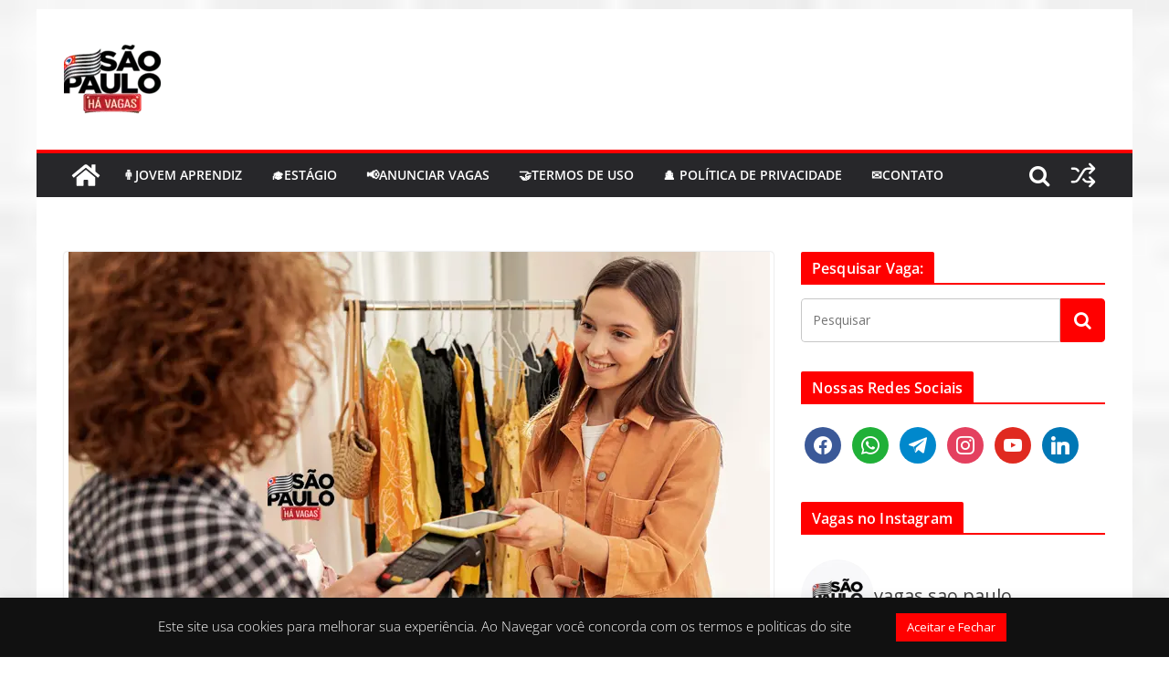

--- FILE ---
content_type: text/html; charset=utf-8
request_url: https://www.google.com/recaptcha/api2/aframe
body_size: 265
content:
<!DOCTYPE HTML><html><head><meta http-equiv="content-type" content="text/html; charset=UTF-8"></head><body><script nonce="gGsfxuqyXQOOQdmMWonjiQ">/** Anti-fraud and anti-abuse applications only. See google.com/recaptcha */ try{var clients={'sodar':'https://pagead2.googlesyndication.com/pagead/sodar?'};window.addEventListener("message",function(a){try{if(a.source===window.parent){var b=JSON.parse(a.data);var c=clients[b['id']];if(c){var d=document.createElement('img');d.src=c+b['params']+'&rc='+(localStorage.getItem("rc::a")?sessionStorage.getItem("rc::b"):"");window.document.body.appendChild(d);sessionStorage.setItem("rc::e",parseInt(sessionStorage.getItem("rc::e")||0)+1);localStorage.setItem("rc::h",'1768752176954');}}}catch(b){}});window.parent.postMessage("_grecaptcha_ready", "*");}catch(b){}</script></body></html>